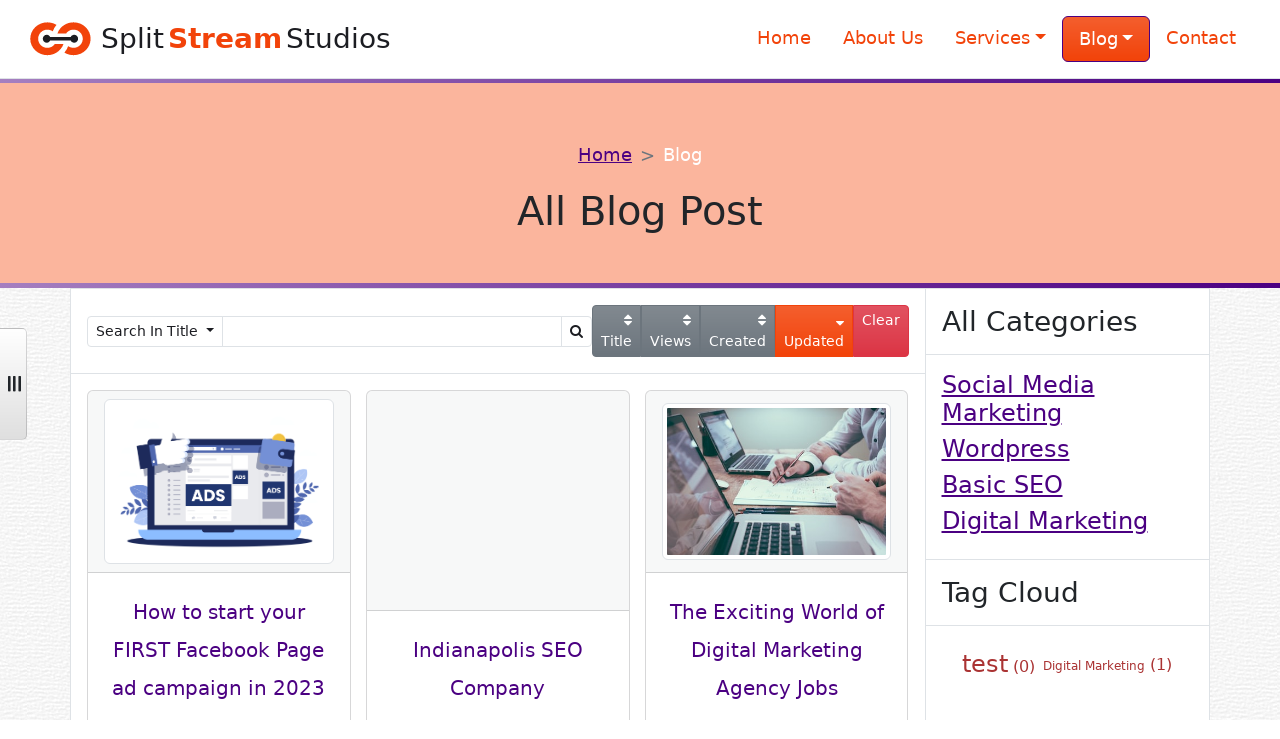

--- FILE ---
content_type: text/html; charset=UTF-8
request_url: https://splitstreamstudios.com/blog?sort=a.updatedAt&direction=asc&page=1
body_size: 5866
content:
<!DOCTYPE html>
<html lang="en">
<head>
    <!-- Google tag (gtag.js) -->
    <script async src="https://www.googletagmanager.com/gtag/js?id=G-6EQYB1QQL3"></script>
    <script>
        window.dataLayer = window.dataLayer || [];
        function gtag(){dataLayer.push(arguments);}
        gtag('js', new Date());
        gtag('config', 'G-6EQYB1QQL3');
    </script>
    <script async src="https://www.googletagmanager.com/gtag/js?id=UA-251678918-1"></script>
    <script>
        window.dataLayer = window.dataLayer || [];
        function gtag(){dataLayer.push(arguments);}
        gtag('js', new Date());
        gtag('config', 'UA-251678918-1');
    </script>

    <meta charset="UTF-8">
    <meta name="viewport" content="width=device-width, initial-scale=1">
        <title>            All Blog Post | Split Stream Studios LLC        </title>
                <meta name="description" content="test blog">
    <meta name="keywords" content="SplitStreamStudios Blog">
<!-- Twitter Card data -->
<meta name="twitter:card" content="summary">
<!-- Open Graph data -->
    <meta property="og:title" content="All Blog Post"/>
<meta property="og:type" content="website"/>
<meta property="og:url" content="https://splitstreamstudios.com/blog?sort=a.updatedAt&amp;direction=asc&amp;page=1"/>
    <meta property="og:description" content="test blog">
        <meta name="facebook-domain-verification" content="no32ycb826uww19hwcha37qld9vu1k" />
    <link rel="icon" type="image/x-icon" href="/images/favicon/favicon.ico">
                <link rel="stylesheet" href="/build/app.5aded9e5.css">
    
    <style>
        .breadcrumb{
            display:inline-flex !important;
            margin: 1em 0;
        }
    </style>
    <link rel="stylesheet" href="https://cdn.jsdelivr.net/npm/font-awesome-animation@1.1.1/css/font-awesome-animation.css" >
            <script src="/build/vendors-node_modules_core-js_modules_es_array_find_js-node_modules_core-js_modules_es_object_-eef3d1.ef30ad48.js" defer></script><script src="/build/app.2426b977.js" defer></script>
        <!-- Meta Pixel Code -->
    <script>
        !function(f,b,e,v,n,t,s)
        {if(f.fbq)return;n=f.fbq=function(){n.callMethod?
            n.callMethod.apply(n,arguments):n.queue.push(arguments)};
            if(!f._fbq)f._fbq=n;n.push=n;n.loaded=!0;n.version='2.0';
            n.queue=[];t=b.createElement(e);t.async=!0;
            t.src=v;s=b.getElementsByTagName(e)[0];
            s.parentNode.insertBefore(t,s)}(window, document,'script',
            'https://connect.facebook.net/en_US/fbevents.js');
        fbq('init', '205513928859150');
        fbq('track', 'PageView');
    </script>
    <noscript><img height="1" width="1" style="display:none" src="https://www.facebook.com/tr?id=205513928859150&ev=PageView&noscript=1"/></noscript>
    <!-- End Meta Pixel Code -->
</head>
<body class="body">
<div style="background-color: #fff;">
                <nav class="navbar sticky-top py-3 mb-0 border-bottom ps-3 pe-3">
        <div class="container-fluid d-flex flex-wrap justify-content-center">
            <a href="/" class="site-logo d-flex align-items-center mb-md-0 me-md-auto text-dark text-decoration-none">
                <img src="/images/logo.svg" alt="Split Stream Studios LLC Logo" width="65" />

                <span class="ms-2 fs-3 logo-text">Split</span>
                <strong>
                    <span class="ms-1 fs-3 text-primary">Stream</span>
                </strong>
                <span class="ms-1 fs-3 logo-text">Studios</span>
            </a>
            <a class="sm-menu-toggle ms-2 mt-2" id="menuToggle" href="#"><i class="fa fa-toggle-down" style="font-size: 25px;"></i></a>
            <div class="navigation-pills">
                <ul class="nav nav-pills" style="justify-content: center;">
                    <li class="nav-item"><a href="/" class="nav-link" aria-current="page">Home</a></li>
                    <li class="nav-item"><a href="/about-us" class="nav-link">About Us</a></li>
                    <li class="nav-item dropdown" aria-expanded="false">
                        <a class="nav-link dropdown-toggle" href="#" id="dropdown01" data-bs-toggle="dropdown" aria-expanded="false">Services</a>
                        <ul class="dropdown-menu" aria-labelledby="dropdown01">
                            <li><a class="dropdown-item" href="/our-services">Our Services</a></li>
                            <li><a class="dropdown-item" href="/our-services/websites">Websites</a></li>
                            <li><a class="dropdown-item" href="/our-services/seo">SEO</a></li>
                            <li><a class="dropdown-item" href="/our-services/marketing">Marketing</a></li>
                            <li><a class="dropdown-item" href="/our-services/hosting">Hosting</a></li>
                        </ul>
                    </li>
                    <li class="nav-item dropdown" aria-expanded="false">
                                                                                                                                                                                                                                                                                                                                                                                                                                                                                                                                                                                                                                                                                                                                                                                                                                                                                                                                                                                                                                                                                                                                                                                                                                                                                                                                                                                                                                                                                                                                                                                                                                                                                                                                                                                                                                                                                                                        <a href="#" class="nav-link dropdown-toggle active"  id="dropdown02" data-bs-toggle="dropdown" aria-expanded="false">Blog</a>
                        <ul class="dropdown-menu" aria-labelledby="dropdown02">
                            <li><a class="dropdown-item active" href="/blog">Blog Home</a></li>
                                                                                                                                                                                                                                                                                                                                                                                                                                                                                                                        <li>
                                    <a class="dropdown-item" href="/blog/category/social-media-marketing">Social Media Marketing</a>
                                </li>
                                                                                                                                                                                                                                                                                                                                                                                                                                                                                                                        <li>
                                    <a class="dropdown-item" href="/blog/category/wordpress">Wordpress</a>
                                </li>
                                                                                                                                                                                                                                                                                                                                                                                                                                                                                                                        <li>
                                    <a class="dropdown-item" href="/blog/category/basic-seo">Basic SEO</a>
                                </li>
                                                                                                                                                                                                                                                                                                                                                                                                                                                                                                                        <li>
                                    <a class="dropdown-item" href="/blog/category/digital-marketing">Digital Marketing</a>
                                </li>
                                                    </ul>
                    </li>
                    <li class="nav-item"><a href="/contact" class="nav-link">Contact</a></li>
                </ul>
            </div>
        </div>
    </nav>
            <main>

            <div class="contentTitle">
        <div class="container-lg content-title">
            <div class="text-center">
                <nav id="easy_seo-breadcrumbs" style="--bs-breadcrumb-divider: '&gt;';" aria-label="breadcrumb">
    <ol itemscope itemtype="http://schema.org/BreadcrumbList" class="breadcrumb">
            <li itemprop="itemListElement" class="breadcrumb-item  item-first"   itemscope itemtype="http://schema.org/ListItem">
            <meta itemprop="position" content="1" />
                        <a itemprop="item" href="/" class="">
                <span itemprop="name">Home</span>
            </a>
        </li>
            <li itemprop="itemListElement" class="breadcrumb-item active " aria-current="page"  itemscope itemtype="http://schema.org/ListItem">
            <meta itemprop="position" content="2" />
                        <span itemprop="item" href="/?slug=blog" class="">
                <span itemprop="name">Blog</span>
            </span>
        </li>
        </ol>
</nav>

            </div>
            <h1 class="text-center">All Blog Post</h1>
        </div>
    </div>
        <div class="container-lg content border-left border-right">
                                        <div class="row">
    <section class="p-0 m-0 col-lg-9 col-md-9 col-sm-12">
        <div class="filterContainer p-3 border-bottom border-top" style="display: flex;flex-wrap: wrap;">
    <div class="flexContainer w-100" style="display: flex;align-items: center; justify-content: space-evenly; gap: 15px;">
        <div class="input-group input-group-sm" style="width:80%;">
            <button id="searchBtn" class="btn btn-outline-primary text-black border ms-n5 dropdown-toggle" type="button" data-bs-toggle="dropdown" aria-expanded="false">
                Search In Title            </button>
            <ul class="dropdown-menu">
                <li><a class="sortByData dropdown-item active" data-value="title" onclick="changeSortBy(this)">Title</a></li>
                <li><a class="sortByData dropdown-item" data-value="content" onclick="changeSortBy(this)">Body</a></li>
                <li><a class="sortByData dropdown-item" data-value="faqs" onclick="changeSortBy(this)">FAQs</a></li>
                <li><a class="sortByData dropdown-item" data-value="category" onclick="changeSortBy(this)">Category</a></li>
            </ul>
            <input class="form-control border-end-0 border" type="Search" value="" id="search-input">
            <button class="btn btn-outline-primary text-black border ms-n5" type="button" style="border-top-left-radius: 0px;border-bottom-left-radius: 0px;" onclick="searchArticles()">
                <i class="fa fa-search"></i>
            </button>
        </div>
                    <div class="sortBtns btn-group">
                                                    <a class="sortable" href="/blog?sort=a.title&amp;direction=asc&amp;page=1" title="Title">
    <span class="float-end">
                    <i class="fa fa-sort"></i>
            </span>
    Title
</a>

                                                    <a class="sortable" href="/blog?sort=a.views&amp;direction=asc&amp;page=1" title="Views">
    <span class="float-end">
                    <i class="fa fa-sort"></i>
            </span>
    Views
</a>

                                                    <a class="sortable" href="/blog?sort=a.createdAt&amp;direction=asc&amp;page=1" title="Created">
    <span class="float-end">
                    <i class="fa fa-sort"></i>
            </span>
    Created
</a>

                                                    <a class="asc" href="/blog?sort=a.updatedAt&amp;direction=desc&amp;page=1" title="Updated">
    <span class="float-end">
                                    <i class="fa fa-sort-down"></i>
                        </span>
    Updated
</a>

                                            </div>
            </div>
    </div>
<div class="articleContainer p-3">
        <div class="article-list-container mb-3">
                    <div class="card ms-0 me-0">
                <div class="card-header h-100" style="display: flex;flex-wrap: wrap;align-content: center;justify-content: center;">
                                            <a href="/blog/post/how-to-start-your-first-facebook-page-ad-campaign-in-2023"><img class="img-fluid img-thumbnail" alt="Facebook Ads" title="How to start your FIRST Facebook Page ad campaign in 2023" src="https://cdn.splitstreamstudios.com/post/blog/how-to-start-your-first-facebook-page-ad-campaign-in-2023/facebook-ads.png" /></a>
                                    </div>
                <div class="card-body text-center">
                    <h2><a class="article-link" href="/blog/post/how-to-start-your-first-facebook-page-ad-campaign-in-2023">How to start your FIRST Facebook Page ad campaign in 2023</a></h2>
                </div>
            </div>
            </li>
                    <div class="card ms-0 me-0">
                <div class="card-header h-100" style="display: flex;flex-wrap: wrap;align-content: center;justify-content: center;">
                                    </div>
                <div class="card-body text-center">
                    <h2><a class="article-link" href="/blog/post/indianapolis-seo-company">Indianapolis SEO Company</a></h2>
                </div>
            </div>
            </li>
                    <div class="card ms-0 me-0">
                <div class="card-header h-100" style="display: flex;flex-wrap: wrap;align-content: center;justify-content: center;">
                                            <a href="/blog/post/the-exciting-world-of-digital-marketing-agency-jobs"><img class="img-fluid img-thumbnail" alt="Digital Marketing Agency" title="The Exciting World of Digital Marketing Agency Jobs" src="https://cdn.splitstreamstudios.com/post/blog/the-exciting-world-of-digital-marketing-agency-jobs/digital-marketing-agency.jpeg" /></a>
                                    </div>
                <div class="card-body text-center">
                    <h2><a class="article-link" href="/blog/post/the-exciting-world-of-digital-marketing-agency-jobs">The Exciting World of Digital Marketing Agency Jobs</a></h2>
                </div>
            </div>
            </li>
                    <div class="card ms-0 me-0">
                <div class="card-header h-100" style="display: flex;flex-wrap: wrap;align-content: center;justify-content: center;">
                                            <a href="/blog/post/the-importance-of-online-visibility"><img class="img-fluid img-thumbnail" alt="The Importance Of Online Visibility" title="The Importance of Online Visibility" src="https://cdn.splitstreamstudios.com/post/blog/the-importance-of-online-visibility/importance-of-online-visibility.jpeg" /></a>
                                    </div>
                <div class="card-body text-center">
                    <h2><a class="article-link" href="/blog/post/the-importance-of-online-visibility">The Importance of Online Visibility</a></h2>
                </div>
            </div>
            </li>
                    <div class="card ms-0 me-0">
                <div class="card-header h-100" style="display: flex;flex-wrap: wrap;align-content: center;justify-content: center;">
                                            <a href="/blog/post/the-ultimate-growth-marketing-guide"><img class="img-fluid img-thumbnail" alt="Growth Marketing" title="The Ultimate Growth Marketing Guide" src="https://cdn.splitstreamstudios.com/post/blog/the-ultimate-growth-marketing-guide/growth-marketing-1-4.jpeg" /></a>
                                    </div>
                <div class="card-body text-center">
                    <h2><a class="article-link" href="/blog/post/the-ultimate-growth-marketing-guide">The Ultimate Growth Marketing Guide</a></h2>
                </div>
            </div>
            </li>
                    <div class="card ms-0 me-0">
                <div class="card-header h-100" style="display: flex;flex-wrap: wrap;align-content: center;justify-content: center;">
                                            <a href="/blog/post/ultimate-cleaning-service-seo-guide"><img class="img-fluid img-thumbnail" alt="Cleaning Service" title="Ultimate Cleaning Service SEO Guide" src="https://cdn.splitstreamstudios.com/post/blog/ultimate-cleaning-service-seo-guide/cleaning-service-seo-1.jpeg" /></a>
                                    </div>
                <div class="card-body text-center">
                    <h2><a class="article-link" href="/blog/post/ultimate-cleaning-service-seo-guide">Ultimate Cleaning Service SEO Guide</a></h2>
                </div>
            </div>
            </li>
            </div>
        <div class="paginationContainer">
        
    </div>
    <div class="paginationContainer">
                                                        <p>1-6 of 6 Articles</p>
    </div>
</div>
<script>
    let sortBy = 'title';
    let sortBtns = document.getElementsByClassName("sortBtns");
    let tsb = sortBtns[0];
    let a = tsb.querySelectorAll("a");
    let numsortBtns = a.length;
    for (let i = 0; i < numsortBtns; i++) {
        let sb = a[i];
        if (sb.classList.contains('sortable')){
            sb.classList.add("btn");
            sb.classList.add("btn-sm");
            sb.classList.add("btn-secondary");
        } else if (sb.classList.contains('asc') || sb.classList.contains('desc')) {
            sb.classList.add("btn");
            sb.classList.add("btn-sm");
            sb.classList.add("btn-primary");
            //create a remove sortable btn
            let a = document.createElement('a');
            a.classList.add("btn");
            a.classList.add("btn-sm");
            a.classList.add("btn-danger");
            a.innerHTML = "Clear";
            tsb.appendChild(a);
            a.addEventListener("click", function(e){
                e.preventDefault();
                window.location.href = window.location.href.replace( /[\?#].*|$/, "" );
            });
        }
    }
    function resetSearch()
    {
        window.location.href = window.location.href.replace( /[\?#].*|$/, "" );
    }
    function changeSortBy(element)
    {
        let searchBtn = document.getElementById('searchBtn');
        [...document.getElementsByClassName('sortByData')].forEach(el => {
            // Do something with each element
            el.classList.remove('active');
        });
        sortBy = element.dataset.value;
        searchBtn.innerHTML = "Search In " + element.innerHTML;
        element.classList.add('active');
    }
    function searchArticles() {
        let didSearch = '';
        let searchFor = $('#search-input').val();

        if (didSearch != '' || searchFor != '') {
            if (didSearch != '' && searchFor == '')
                searchFor = '';
            else
                searchFor = "?sortBy="+sortBy+"&sortData="+ encodeURIComponent(searchFor);
            window.location.href = window.location.href.replace( /[\?#].*|$/, searchFor );
        }
    }
</script>

    </section>
        <aside class="border-left col-lg-3 col-md-3 col-sm-12 p-0 m-0">
    

<div class="col-12">
    <div class="sidebarHeading p-3 border-top border-bottom">
        <h3 class="m-0">All Categories</h3>
    </div>
    <div class="sidebarContent p-3">
        <ul class="categorySidebar p-0 m-0" style="list-style:none;">
                                                <li>
        <h4><a href="/blog/category/social-media-marketing">Social Media Marketing</a></h4>
            </li>

                                    <li>
        <h4><a href="/blog/category/wordpress">Wordpress</a></h4>
            </li>

                                    <li>
        <h4><a href="/blog/category/basic-seo">Basic SEO</a></h4>
            </li>

                                    <li>
        <h4><a href="/blog/category/digital-marketing">Digital Marketing</a></h4>
            </li>

                                </ul>
    </div>
</div>
    <div class="col-12">
    <div class="sidebarHeading p-3 border-bottom border-top">
    <h3 class="m-0">Tag Cloud</h3>
    </div>
    <div class="sidebarContent p-3">
    <ul class="cloud" role="navigation" aria-label="Webdev tag cloud" data-show-value="1" >
                                    <li><a href="/blog/tags/test" data-weight="0">test</a></li>
                                                <li><a href="/blog/tags/digital-marketing" data-weight="1">Digital Marketing</a></li>
                                                                                    </ul>
    </div>
</div>
</aside>
    </div>
        </div>
    </main>
            <footer id="footer" class="py-3 border-top">
    <div class="container-fluid">
        <div class="row">
            <div class=" col-lg-6 col-md-6 col-sm-12">
                <a href="/" class="ms-3 me-2 mb-md-0 text-muted text-decoration-none lh-1">
                    <img src="/images/logo.svg" alt="Split Stream Studios LLC" width="40"/>
                </a>
                <span class="mb-md-0 text-muted">© 2023 Split Stream Studios LLC</span>
            </div>

            <div id="socialLinks" class="col-lg-6 col-md-6 col-sm-12 text-right">
                <ul class="pull-right nav justify-content-end list-unstyled d-flex me-3">
                    <li class="ms-3"><a class="text-muted" target="_blank" href="https://www.facebook.com/SplitStreamStudiosLLC"><i class="fa fa-facebook-square"></i></a></li>
                    <li class="ms-3"><a class="text-muted" target="_blank" href="https://twitter.com/SplitStreamLLC"><i class="fa fa-twitter"></i></a></li>
                    <li class="ms-3"><a class="text-muted" target="_blank" href="https://www.linkedin.com/company/split-stream-studios-llc"><i class="fa fa-linkedin-square"></i></a></li>
                </ul>
                <span class="pull-right mb-md-0 text-muted" style="margin-left: 25px;">Follow Us!</span>
            </div>
        </div>
    </div>
    <chat-widget style="--chat-widget-primary-color: #f45f2f; --chat-widget-active-color:#f45f2f ;--chat-widget-bubble-color: #f45f2f" location-id="Pcp0ytam2hSoOakZM1mI" support-contact="Split Stream Studios LLC" prompt-avatar="https://widgets.leadconnectorhq.com/chat-widget/assets/defaultAvatar.png" agency-name="Split Stream Studios LLC" agency-website="https://splitstreamstudios.com" ></chat-widget> <script src="https://widgets.leadconnectorhq.com/loader.js" data-resources-url="https://widgets.leadconnectorhq.com/chat-widget/loader.js" > </script>
</footer>
    </div>
<div id="agency-badge-container" onmouseenter="showAgencyBadge(this)" onmouseleave="hideAgencyBadge(this)">
    <a class="agency-partner-badge" href="https://www.semrush.com/agencies/split-stream-studios-llc/" rel="noreferrer noopener" target="_blank" > <img src="https://static.semrush.com/agency-directory/shared/badge.svg" width="100" height="100" alt="Semrush certified agency partner badge" /> </a>
    <i class="fa fa-bars fa-rotate-90"></i>
</div>
<script src="https://cdn.jsdelivr.net/npm/bootstrap@5.2.3/dist/js/bootstrap.bundle.min.js" integrity="sha384-kenU1KFdBIe4zVF0s0G1M5b4hcpxyD9F7jL+jjXkk+Q2h455rYXK/7HAuoJl+0I4" crossorigin="anonymous"></script>
<script src="https://cdn.jsdelivr.net/npm/jquery@3.7.1/dist/jquery.min.js"></script>

<script>
    let menuToggle = document.getElementById("menuToggle");
    let badgeContainer = document.getElementById("agency-badge-container");
    let totalDuration = 500;
    let durationDelay = 1000;
    let hovering = false;
    function showAgencyBadge(element)
    {
        let navbar = document.querySelector('.navbar');
        let currentHeight = element.clientHeight;
        element.style.cssText = 'top:calc(50% + '+ (navbar.clientHeight - currentHeight)+'px);';
        hovering = true;
        let startX = getOffset(element).left;
        let endX = 0;
        let percentage = getPositionPercentage(parseFloat(startX), -95);
        let duration = getDurationFromPercentage(percentage, totalDuration);
        if (duration < totalDuration && duration > 0)
            duration = totalDuration - duration;
        element.animate({
            transform: ['translateX('+startX+'px)', 'translateX('+endX+'px)']
        }, {
            duration: duration,
            fill: 'both'
        });
    }
    function hideAgencyBadge(element)
    {
        let navbar = document.querySelector('.navbar');
        let currentHeight = element.clientHeight;
        element.style.cssText = 'top:calc(50% + '+(navbar.clientHeight - currentHeight)+'px);';
        hovering = false;
        let startX = getOffset(element).left;
        startX = parseFloat(startX);
        let endX = -95;
        let percentage = getPositionPercentage(startX, 95);
        let duration = getDurationFromPercentage(percentage, totalDuration);
        element.animate({
            transform: ['translateX('+startX+'px)', 'translateX('+endX+'px)']
        }, {
            duration: duration,
            fill: 'both'
        });
    }
    function getPositionPercentage(currentPos, totalPos)
    {
        if (currentPos < 0)
            currentPos = currentPos * -1;
        if (totalPos < 0)
            totalPos = totalPos * -1;
        let p = currentPos / totalPos;
        return p * 100;
    }
    function getDurationFromPercentage(percentage, maxDuration)
    {
        let percentageDecimal = percentage / 100;
        if (percentageDecimal > 1)
            return maxDuration;
        let durationOffset =  percentageDecimal * maxDuration;
        let duration =  maxDuration - durationOffset;
        if (duration < 0)
            duration = duration * -1;
        if (duration > maxDuration)
            return maxDuration;
        return duration;
    }
    function getOffset(el) {
        const rect = el.getBoundingClientRect();
        return {
            left: rect.left + window.scrollX,
            top: rect.top + window.scrollY
        };
    }
    $(window).scroll(function() {
        let scroll = $(window).scrollTop();
        if (scroll >= 2) {
            $(".navbar").addClass("shadow");
        } else {
            $(".navbar").removeClass("shadow");
        }
    });
    window.addEventListener('DOMContentLoaded', (event) => {
        let badgeContainer = document.getElementById("agency-badge-container");
        showAgencyBadge(badgeContainer);
        let durationDelay = 1000;
        let hovering = false;
        setTimeout(function(){
            if (!hovering)
                hideAgencyBadge(badgeContainer);
        }, durationDelay);
    }, true);
    window.addEventListener('resize', function(event) {
        clearTimeout(window.resizedFinish);
        window.resizedFinish = setTimeout(function(){
            let agencyBadge = document.getElementById('agency-badge-container');
            hideAgencyBadge(agencyBadge);
        }, 10);
    }, true);
</script>
<script defer src="https://static.cloudflareinsights.com/beacon.min.js/vcd15cbe7772f49c399c6a5babf22c1241717689176015" integrity="sha512-ZpsOmlRQV6y907TI0dKBHq9Md29nnaEIPlkf84rnaERnq6zvWvPUqr2ft8M1aS28oN72PdrCzSjY4U6VaAw1EQ==" data-cf-beacon='{"version":"2024.11.0","token":"bd65a9af192947408858e65a1e1dcc82","r":1,"server_timing":{"name":{"cfCacheStatus":true,"cfEdge":true,"cfExtPri":true,"cfL4":true,"cfOrigin":true,"cfSpeedBrain":true},"location_startswith":null}}' crossorigin="anonymous"></script>
</body>
</html>


--- FILE ---
content_type: application/javascript
request_url: https://splitstreamstudios.com/build/app.2426b977.js
body_size: 7939
content:
/******/ (() => { // webpackBootstrap
/******/ 	"use strict";
/******/ 	var __webpack_modules__ = ({

/***/ "./assets/app.js":
/*!***********************!*\
  !*** ./assets/app.js ***!
  \***********************/
/***/ ((__unused_webpack_module, __webpack_exports__, __webpack_require__) => {

__webpack_require__.r(__webpack_exports__);
/* harmony import */ var core_js_modules_es_array_find_js__WEBPACK_IMPORTED_MODULE_0__ = __webpack_require__(/*! core-js/modules/es.array.find.js */ "./node_modules/core-js/modules/es.array.find.js");
/* harmony import */ var core_js_modules_es_array_find_js__WEBPACK_IMPORTED_MODULE_0___default = /*#__PURE__*/__webpack_require__.n(core_js_modules_es_array_find_js__WEBPACK_IMPORTED_MODULE_0__);
/* harmony import */ var core_js_modules_es_object_to_string_js__WEBPACK_IMPORTED_MODULE_1__ = __webpack_require__(/*! core-js/modules/es.object.to-string.js */ "./node_modules/core-js/modules/es.object.to-string.js");
/* harmony import */ var core_js_modules_es_object_to_string_js__WEBPACK_IMPORTED_MODULE_1___default = /*#__PURE__*/__webpack_require__.n(core_js_modules_es_object_to_string_js__WEBPACK_IMPORTED_MODULE_1__);
/* harmony import */ var _styles_app_scss__WEBPACK_IMPORTED_MODULE_2__ = __webpack_require__(/*! ./styles/app.scss */ "./assets/styles/app.scss");
/* harmony import */ var jquery__WEBPACK_IMPORTED_MODULE_3__ = __webpack_require__(/*! jquery */ "./node_modules/jquery/dist/jquery.js");
/* harmony import */ var jquery__WEBPACK_IMPORTED_MODULE_3___default = /*#__PURE__*/__webpack_require__.n(jquery__WEBPACK_IMPORTED_MODULE_3__);


/*
 * Welcome to your app's main JavaScript file!
 *
 * We recommend including the built version of this JavaScript file
 * (and its CSS file) in your base layout (base.html.twig).
 */

// any CSS you import will output into a single css file (app.css in this case)

//import './styles/app.css';

// start the Stimulus application
//import './bootstrap';

//import 'bootstrap'
//for legacy code not in webpack if needed
//global.$ = $;
var status = 'closed';
var navigation = jquery__WEBPACK_IMPORTED_MODULE_3___default()('.navigation-pills');
var menuToggle = jquery__WEBPACK_IMPORTED_MODULE_3___default()('.sm-menu-toggle');
var footerContainer = jquery__WEBPACK_IMPORTED_MODULE_3___default()('#footer');
var content = jquery__WEBPACK_IMPORTED_MODULE_3___default()('.content');
if (window.matchMedia("(max-width: 500px)").matches) {
  if (footerContainer.hasClass('justify-content-between')) {
    footerContainer.removeClass('justify-content-between');
    footerContainer.addClass('justify-content-center');
    footerContainer.find('.col-md-4').addClass('pt-1');
  }
}
if (window.matchMedia("(max-width: 767px)").matches) {
  //we are mobile hide the nav
  if (status != 'opened') navigation.hide();
}
window.onresize = function () {
  if (window.innerWidth <= 767) {
    if (status != 'opened') navigation.hide();
  }
  if (window.innerWidth <= 500) {
    if (footerContainer.hasClass('justify-content-between')) {
      footerContainer.removeClass('justify-content-between');
      footerContainer.addClass('justify-content-center');
      footerContainer.find('.col-md-4').addClass('pt-3');
    }
  } else {
    if (footerContainer.hasClass('justify-content-center')) {
      footerContainer.removeClass('justify-content-center');
      footerContainer.find('#socialLinks').removeClass('pt-3');
      footerContainer.addClass('justify-content-between');
    }
  }
};
jquery__WEBPACK_IMPORTED_MODULE_3___default()(document).ready(function (e) {
  menuToggle.on('click', function (e) {
    e.preventDefault();
    if (status == 'opened') {
      navigation.hide();
      status = 'closed';
    } else {
      navigation.show();
      status = 'opened';
    }
    jquery__WEBPACK_IMPORTED_MODULE_3___default()(this).find('i').toggleClass('fa-toggle-up fa-toggle-down');
  });
});

/***/ }),

/***/ "./assets/styles/app.scss":
/*!********************************!*\
  !*** ./assets/styles/app.scss ***!
  \********************************/
/***/ ((__unused_webpack_module, __webpack_exports__, __webpack_require__) => {

__webpack_require__.r(__webpack_exports__);
// extracted by mini-css-extract-plugin


/***/ })

/******/ 	});
/************************************************************************/
/******/ 	// The module cache
/******/ 	var __webpack_module_cache__ = {};
/******/ 	
/******/ 	// The require function
/******/ 	function __webpack_require__(moduleId) {
/******/ 		// Check if module is in cache
/******/ 		var cachedModule = __webpack_module_cache__[moduleId];
/******/ 		if (cachedModule !== undefined) {
/******/ 			return cachedModule.exports;
/******/ 		}
/******/ 		// Create a new module (and put it into the cache)
/******/ 		var module = __webpack_module_cache__[moduleId] = {
/******/ 			// no module.id needed
/******/ 			// no module.loaded needed
/******/ 			exports: {}
/******/ 		};
/******/ 	
/******/ 		// Execute the module function
/******/ 		__webpack_modules__[moduleId].call(module.exports, module, module.exports, __webpack_require__);
/******/ 	
/******/ 		// Return the exports of the module
/******/ 		return module.exports;
/******/ 	}
/******/ 	
/******/ 	// expose the modules object (__webpack_modules__)
/******/ 	__webpack_require__.m = __webpack_modules__;
/******/ 	
/************************************************************************/
/******/ 	/* webpack/runtime/chunk loaded */
/******/ 	(() => {
/******/ 		var deferred = [];
/******/ 		__webpack_require__.O = (result, chunkIds, fn, priority) => {
/******/ 			if(chunkIds) {
/******/ 				priority = priority || 0;
/******/ 				for(var i = deferred.length; i > 0 && deferred[i - 1][2] > priority; i--) deferred[i] = deferred[i - 1];
/******/ 				deferred[i] = [chunkIds, fn, priority];
/******/ 				return;
/******/ 			}
/******/ 			var notFulfilled = Infinity;
/******/ 			for (var i = 0; i < deferred.length; i++) {
/******/ 				var [chunkIds, fn, priority] = deferred[i];
/******/ 				var fulfilled = true;
/******/ 				for (var j = 0; j < chunkIds.length; j++) {
/******/ 					if ((priority & 1 === 0 || notFulfilled >= priority) && Object.keys(__webpack_require__.O).every((key) => (__webpack_require__.O[key](chunkIds[j])))) {
/******/ 						chunkIds.splice(j--, 1);
/******/ 					} else {
/******/ 						fulfilled = false;
/******/ 						if(priority < notFulfilled) notFulfilled = priority;
/******/ 					}
/******/ 				}
/******/ 				if(fulfilled) {
/******/ 					deferred.splice(i--, 1)
/******/ 					var r = fn();
/******/ 					if (r !== undefined) result = r;
/******/ 				}
/******/ 			}
/******/ 			return result;
/******/ 		};
/******/ 	})();
/******/ 	
/******/ 	/* webpack/runtime/compat get default export */
/******/ 	(() => {
/******/ 		// getDefaultExport function for compatibility with non-harmony modules
/******/ 		__webpack_require__.n = (module) => {
/******/ 			var getter = module && module.__esModule ?
/******/ 				() => (module['default']) :
/******/ 				() => (module);
/******/ 			__webpack_require__.d(getter, { a: getter });
/******/ 			return getter;
/******/ 		};
/******/ 	})();
/******/ 	
/******/ 	/* webpack/runtime/define property getters */
/******/ 	(() => {
/******/ 		// define getter functions for harmony exports
/******/ 		__webpack_require__.d = (exports, definition) => {
/******/ 			for(var key in definition) {
/******/ 				if(__webpack_require__.o(definition, key) && !__webpack_require__.o(exports, key)) {
/******/ 					Object.defineProperty(exports, key, { enumerable: true, get: definition[key] });
/******/ 				}
/******/ 			}
/******/ 		};
/******/ 	})();
/******/ 	
/******/ 	/* webpack/runtime/global */
/******/ 	(() => {
/******/ 		__webpack_require__.g = (function() {
/******/ 			if (typeof globalThis === 'object') return globalThis;
/******/ 			try {
/******/ 				return this || new Function('return this')();
/******/ 			} catch (e) {
/******/ 				if (typeof window === 'object') return window;
/******/ 			}
/******/ 		})();
/******/ 	})();
/******/ 	
/******/ 	/* webpack/runtime/hasOwnProperty shorthand */
/******/ 	(() => {
/******/ 		__webpack_require__.o = (obj, prop) => (Object.prototype.hasOwnProperty.call(obj, prop))
/******/ 	})();
/******/ 	
/******/ 	/* webpack/runtime/make namespace object */
/******/ 	(() => {
/******/ 		// define __esModule on exports
/******/ 		__webpack_require__.r = (exports) => {
/******/ 			if(typeof Symbol !== 'undefined' && Symbol.toStringTag) {
/******/ 				Object.defineProperty(exports, Symbol.toStringTag, { value: 'Module' });
/******/ 			}
/******/ 			Object.defineProperty(exports, '__esModule', { value: true });
/******/ 		};
/******/ 	})();
/******/ 	
/******/ 	/* webpack/runtime/jsonp chunk loading */
/******/ 	(() => {
/******/ 		// no baseURI
/******/ 		
/******/ 		// object to store loaded and loading chunks
/******/ 		// undefined = chunk not loaded, null = chunk preloaded/prefetched
/******/ 		// [resolve, reject, Promise] = chunk loading, 0 = chunk loaded
/******/ 		var installedChunks = {
/******/ 			"app": 0
/******/ 		};
/******/ 		
/******/ 		// no chunk on demand loading
/******/ 		
/******/ 		// no prefetching
/******/ 		
/******/ 		// no preloaded
/******/ 		
/******/ 		// no HMR
/******/ 		
/******/ 		// no HMR manifest
/******/ 		
/******/ 		__webpack_require__.O.j = (chunkId) => (installedChunks[chunkId] === 0);
/******/ 		
/******/ 		// install a JSONP callback for chunk loading
/******/ 		var webpackJsonpCallback = (parentChunkLoadingFunction, data) => {
/******/ 			var [chunkIds, moreModules, runtime] = data;
/******/ 			// add "moreModules" to the modules object,
/******/ 			// then flag all "chunkIds" as loaded and fire callback
/******/ 			var moduleId, chunkId, i = 0;
/******/ 			if(chunkIds.some((id) => (installedChunks[id] !== 0))) {
/******/ 				for(moduleId in moreModules) {
/******/ 					if(__webpack_require__.o(moreModules, moduleId)) {
/******/ 						__webpack_require__.m[moduleId] = moreModules[moduleId];
/******/ 					}
/******/ 				}
/******/ 				if(runtime) var result = runtime(__webpack_require__);
/******/ 			}
/******/ 			if(parentChunkLoadingFunction) parentChunkLoadingFunction(data);
/******/ 			for(;i < chunkIds.length; i++) {
/******/ 				chunkId = chunkIds[i];
/******/ 				if(__webpack_require__.o(installedChunks, chunkId) && installedChunks[chunkId]) {
/******/ 					installedChunks[chunkId][0]();
/******/ 				}
/******/ 				installedChunks[chunkId] = 0;
/******/ 			}
/******/ 			return __webpack_require__.O(result);
/******/ 		}
/******/ 		
/******/ 		var chunkLoadingGlobal = self["webpackChunk"] = self["webpackChunk"] || [];
/******/ 		chunkLoadingGlobal.forEach(webpackJsonpCallback.bind(null, 0));
/******/ 		chunkLoadingGlobal.push = webpackJsonpCallback.bind(null, chunkLoadingGlobal.push.bind(chunkLoadingGlobal));
/******/ 	})();
/******/ 	
/************************************************************************/
/******/ 	
/******/ 	// startup
/******/ 	// Load entry module and return exports
/******/ 	// This entry module depends on other loaded chunks and execution need to be delayed
/******/ 	var __webpack_exports__ = __webpack_require__.O(undefined, ["vendors-node_modules_core-js_modules_es_array_find_js-node_modules_core-js_modules_es_object_-eef3d1"], () => (__webpack_require__("./assets/app.js")))
/******/ 	__webpack_exports__ = __webpack_require__.O(__webpack_exports__);
/******/ 	
/******/ })()
;
//# sourceMappingURL=[data-uri]

--- FILE ---
content_type: image/svg+xml
request_url: https://splitstreamstudios.com/images/logo.svg
body_size: 1336
content:
<?xml version="1.0" encoding="UTF-8" standalone="no"?>
<!-- Created with Inkscape (http://www.inkscape.org/) -->

<svg
   width="140"
   height="80"
   viewBox="0 0 37.041667 21.166669"
   version="1.1"
   id="svg5"
   inkscape:version="1.1.2 (0a00cf5339, 2022-02-04)"
   sodipodi:docname="logo.svg"
   inkscape:export-filename="/home/trey/Desktop/Fiverr Premium Kit/logo.png"
   inkscape:export-xdpi="96"
   inkscape:export-ydpi="96"
   xmlns:inkscape="http://www.inkscape.org/namespaces/inkscape"
   xmlns:sodipodi="http://sodipodi.sourceforge.net/DTD/sodipodi-0.dtd"
   xmlns="http://www.w3.org/2000/svg"
   xmlns:svg="http://www.w3.org/2000/svg">
  <sodipodi:namedview
     id="namedview7"
     pagecolor="#ffffff"
     bordercolor="#666666"
     borderopacity="1.0"
     inkscape:pageshadow="2"
     inkscape:pageopacity="0"
     inkscape:pagecheckerboard="0"
     inkscape:document-units="px"
     showgrid="false"
     units="px"
     width="100px"
     inkscape:zoom="2.5733636"
     inkscape:cx="103.56096"
     inkscape:cy="134.45438"
     inkscape:window-width="1920"
     inkscape:window-height="1043"
     inkscape:window-x="0"
     inkscape:window-y="0"
     inkscape:window-maximized="1"
     inkscape:current-layer="Layer_1"
     showguides="true"
     inkscape:guide-bbox="true"
     inkscape:snap-others="false"
     inkscape:object-nodes="false"
     inkscape:snap-nodes="false"
     inkscape:snap-global="false">
    <sodipodi:guide
       position="18.566938,42.514566"
       orientation="1,0"
       id="guide24690" />
    <sodipodi:guide
       position="69.047097,18.450796"
       orientation="0,-1"
       id="guide25" />
  </sodipodi:namedview>
  <defs
     id="defs2" />
  <g
     inkscape:label="Layer 1"
     inkscape:groupmode="layer"
     id="layer1">
    <g
       id="g166"
       transform="matrix(0.26458333,0,0,0.26458333,-82.516445,-45.332889)">
      <svg
         version="1.1"
         id="Layer_1"
         x="222.5164"
         y="218.46471"
         viewBox="37.100021 194.60001 675.6004 360.80002"
         xml:space="preserve"
         height="69.40818"
         width="129.96725"
         preserveAspectRatio="xMinYMin"
         enable-background="new 0 0 750 750"
         style="overflow:visible"><linearGradient
           id="SVGID_1_"
           gradientUnits="userSpaceOnUse"
           x1="111.3191"
           y1="513.73938"
           x2="431.31909"
           y2="133.7394"><stop
             offset="0"
             style="stop-color: #ED1EB5;"
             id="stop116" /><stop
             offset="1"
             style="stop-color: #00FFFF;"
             id="stop118" /></linearGradient><path
           class="st0"
           d="m 777.97193,236.94608 c -16.8,11.7 -37.5,18.7 -60,18.7 -56.6,0 -102.89999,-45 -102.89999,-99.7 0,-55.3 46.29999,-100.30001 102.89999,-100.30001 22.5,0 43.3,7 60.1,18.8 9.9,-26 24.4,-50 42.6,-70.8999911 -29.7,-17.9000099 -64.9,-28.2000089 -102.7,-28.2000089 -105.39999,0 -190.99999,80.4 -190.99999,180.70001 0,99.7 85.5,180 190.99999,180 37.8,0 73,-10.3 102.6,-28.2 16.7,-10 31.7,-22.5 44.3,-36.8 15.1,-17.2 26.9,-37 34.5,-58.7 h -96.6 c -6.8,9.6 -15.1,17.9 -24.8,24.6 z"
           style="fill:#f2430a;fill-opacity:1"
           id="path121" /><linearGradient
           id="SVGID_2_"
           gradientUnits="userSpaceOnUse"
           x1="283.2406"
           y1="658.51538"
           x2="603.2406"
           y2="278.51541"><stop
             offset="0"
             style="stop-color: #ED1EB5;"
             id="stop123" /><stop
             offset="1"
             style="stop-color: #00FFFF;"
             id="stop125" /></linearGradient><path
           class="st1"
           d="m 1011.772,-24.75393 c -37.80007,0 -73.10007,10.399999 -102.70007,28.2000089 -16.7,9.9999911 -31.6,22.4999911 -44.2,36.7999911 -15,17.1 -26.8,36.9 -34.4,58.500009 h 96.8 c 6.7,-9.400009 15,-17.600009 24.4,-24.300009 16.9,-11.9 37.7,-18.9 60.00007,-18.9 57.2,0 102.9,45.00001 102.9,100.30001 0,54.6 -45.6,99.7 -102.9,99.7 -22.30007,0 -43.00007,-7 -59.90007,-18.8 -9.9,26.1 -24.4,50.1 -42.7,71 29.7,17.9 64.8,28.2 102.60007,28.2 105.4,0 190.9,-80.4 190.9,-180 0.2,-100.30001 -85.3,-180.70001 -190.8,-180.70001 z"
           style="fill:#f2430a;fill-opacity:1"
           id="path128" /><linearGradient
           id="SVGID_3_"
           gradientUnits="userSpaceOnUse"
           x1="197.235"
           y1="586.08972"
           x2="517.23499"
           y2="206.08971"><stop
             offset="0"
             style="stop-color: #ED1EB5;"
             id="stop130" /><stop
             offset="1"
             style="stop-color: #00FFFF;"
             id="stop132" /></linearGradient><path
           class="st2"
           d="m 710.87193,111.94608 c -24.1,0 -43.7,19.6 -43.7,43.7 0,24.1 19.6,43.7 43.7,43.7 17.3,0 32.3,-10.1 39.4,-24.7 h 229.3 c 7.1,14.6 22.00007,24.7 39.40007,24.7 24.1,0 43.7,-19.6 43.7,-43.7 0,-24.1 -19.6,-43.7 -43.7,-43.7 -17.3,0 -32.30007,10.1 -39.40007,24.7 h -229.3 c -7.1,-14.6 -22.1,-24.7 -39.4,-24.7 z"
           style="fill:#1c1d22;fill-opacity:1"
           id="path135" /></svg>
      <svg
         y="303.45999"
         viewBox="1.26 11.52 560.29999 32.579998"
         x="7.3499451"
         height="32.579998"
         width="560.29999"
         style="overflow:visible"
         version="1.1"
         id="svg142" />
    </g>
  </g>
</svg>
